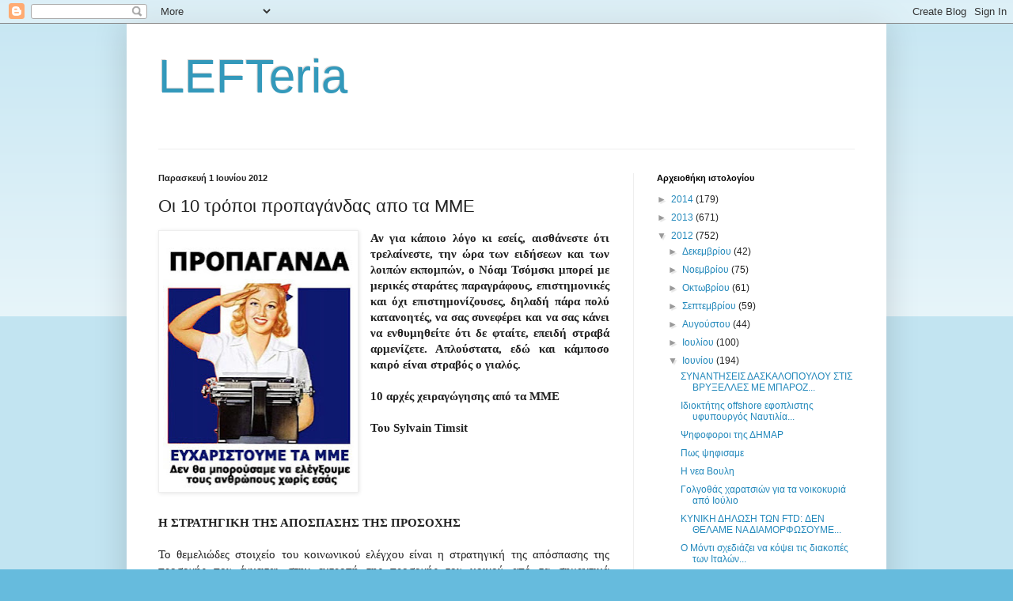

--- FILE ---
content_type: text/html; charset=UTF-8
request_url: https://lefteria-news.blogspot.com/2012/05/10.html
body_size: 18449
content:
<!DOCTYPE html>
<html class='v2' dir='ltr' lang='el'>
<head>
<link href='https://www.blogger.com/static/v1/widgets/335934321-css_bundle_v2.css' rel='stylesheet' type='text/css'/>
<meta content='width=1100' name='viewport'/>
<meta content='text/html; charset=UTF-8' http-equiv='Content-Type'/>
<meta content='blogger' name='generator'/>
<link href='https://lefteria-news.blogspot.com/favicon.ico' rel='icon' type='image/x-icon'/>
<link href='http://lefteria-news.blogspot.com/2012/05/10.html' rel='canonical'/>
<link rel="alternate" type="application/atom+xml" title="LEFTeria - Atom" href="https://lefteria-news.blogspot.com/feeds/posts/default" />
<link rel="alternate" type="application/rss+xml" title="LEFTeria - RSS" href="https://lefteria-news.blogspot.com/feeds/posts/default?alt=rss" />
<link rel="service.post" type="application/atom+xml" title="LEFTeria - Atom" href="https://www.blogger.com/feeds/2025150894816345138/posts/default" />

<link rel="alternate" type="application/atom+xml" title="LEFTeria - Atom" href="https://lefteria-news.blogspot.com/feeds/4847121637647652851/comments/default" />
<!--Can't find substitution for tag [blog.ieCssRetrofitLinks]-->
<link href='https://blogger.googleusercontent.com/img/b/R29vZ2xl/AVvXsEguDYNn3DnXfp3AmQ9nopRaGd-CC0IyXDv_bFOkhZsAjHGygHtj-Z-G6tK9GG4NMQlKJGrz9YOHHIFm0BTMJ7DgBAK8UYA6OyJ6hHMVRDGcNmxjgT2BmUP9z-MsTH8za-af5SaTSTllMXAY/s320/367742-propaganda+mme+.jpg' rel='image_src'/>
<meta content='http://lefteria-news.blogspot.com/2012/05/10.html' property='og:url'/>
<meta content='Οι 10 τρόποι προπαγάνδας απο τα ΜΜΕ' property='og:title'/>
<meta content='          Αν για κάποιο λόγο κι εσείς, αισθάνεστε ότι τρελαίνεστε, την ώρα των ειδήσεων και των λοιπών εκπομπών, ο Νόαμ Τσόμσκι μπορεί με με...' property='og:description'/>
<meta content='https://blogger.googleusercontent.com/img/b/R29vZ2xl/AVvXsEguDYNn3DnXfp3AmQ9nopRaGd-CC0IyXDv_bFOkhZsAjHGygHtj-Z-G6tK9GG4NMQlKJGrz9YOHHIFm0BTMJ7DgBAK8UYA6OyJ6hHMVRDGcNmxjgT2BmUP9z-MsTH8za-af5SaTSTllMXAY/w1200-h630-p-k-no-nu/367742-propaganda+mme+.jpg' property='og:image'/>
<title>LEFTeria: Οι 10 τρόποι προπαγάνδας απο τα ΜΜΕ</title>
<style id='page-skin-1' type='text/css'><!--
/*
-----------------------------------------------
Blogger Template Style
Name:     Simple
Designer: Blogger
URL:      www.blogger.com
----------------------------------------------- */
/* Content
----------------------------------------------- */
body {
font: normal normal 12px Arial, Tahoma, Helvetica, FreeSans, sans-serif;
color: #222222;
background: #66bbdd none repeat scroll top left;
padding: 0 40px 40px 40px;
}
html body .region-inner {
min-width: 0;
max-width: 100%;
width: auto;
}
h2 {
font-size: 22px;
}
a:link {
text-decoration:none;
color: #2288bb;
}
a:visited {
text-decoration:none;
color: #888888;
}
a:hover {
text-decoration:underline;
color: #33aaff;
}
.body-fauxcolumn-outer .fauxcolumn-inner {
background: transparent url(https://resources.blogblog.com/blogblog/data/1kt/simple/body_gradient_tile_light.png) repeat scroll top left;
_background-image: none;
}
.body-fauxcolumn-outer .cap-top {
position: absolute;
z-index: 1;
height: 400px;
width: 100%;
}
.body-fauxcolumn-outer .cap-top .cap-left {
width: 100%;
background: transparent url(https://resources.blogblog.com/blogblog/data/1kt/simple/gradients_light.png) repeat-x scroll top left;
_background-image: none;
}
.content-outer {
-moz-box-shadow: 0 0 40px rgba(0, 0, 0, .15);
-webkit-box-shadow: 0 0 5px rgba(0, 0, 0, .15);
-goog-ms-box-shadow: 0 0 10px #333333;
box-shadow: 0 0 40px rgba(0, 0, 0, .15);
margin-bottom: 1px;
}
.content-inner {
padding: 10px 10px;
}
.content-inner {
background-color: #ffffff;
}
/* Header
----------------------------------------------- */
.header-outer {
background: transparent none repeat-x scroll 0 -400px;
_background-image: none;
}
.Header h1 {
font: normal normal 60px Arial, Tahoma, Helvetica, FreeSans, sans-serif;
color: #3399bb;
text-shadow: -1px -1px 1px rgba(0, 0, 0, .2);
}
.Header h1 a {
color: #3399bb;
}
.Header .description {
font-size: 140%;
color: #777777;
}
.header-inner .Header .titlewrapper {
padding: 22px 30px;
}
.header-inner .Header .descriptionwrapper {
padding: 0 30px;
}
/* Tabs
----------------------------------------------- */
.tabs-inner .section:first-child {
border-top: 1px solid #eeeeee;
}
.tabs-inner .section:first-child ul {
margin-top: -1px;
border-top: 1px solid #eeeeee;
border-left: 0 solid #eeeeee;
border-right: 0 solid #eeeeee;
}
.tabs-inner .widget ul {
background: #f5f5f5 url(https://resources.blogblog.com/blogblog/data/1kt/simple/gradients_light.png) repeat-x scroll 0 -800px;
_background-image: none;
border-bottom: 1px solid #eeeeee;
margin-top: 0;
margin-left: -30px;
margin-right: -30px;
}
.tabs-inner .widget li a {
display: inline-block;
padding: .6em 1em;
font: normal normal 14px Arial, Tahoma, Helvetica, FreeSans, sans-serif;
color: #999999;
border-left: 1px solid #ffffff;
border-right: 1px solid #eeeeee;
}
.tabs-inner .widget li:first-child a {
border-left: none;
}
.tabs-inner .widget li.selected a, .tabs-inner .widget li a:hover {
color: #000000;
background-color: #eeeeee;
text-decoration: none;
}
/* Columns
----------------------------------------------- */
.main-outer {
border-top: 0 solid #eeeeee;
}
.fauxcolumn-left-outer .fauxcolumn-inner {
border-right: 1px solid #eeeeee;
}
.fauxcolumn-right-outer .fauxcolumn-inner {
border-left: 1px solid #eeeeee;
}
/* Headings
----------------------------------------------- */
div.widget > h2,
div.widget h2.title {
margin: 0 0 1em 0;
font: normal bold 11px Arial, Tahoma, Helvetica, FreeSans, sans-serif;
color: #000000;
}
/* Widgets
----------------------------------------------- */
.widget .zippy {
color: #999999;
text-shadow: 2px 2px 1px rgba(0, 0, 0, .1);
}
.widget .popular-posts ul {
list-style: none;
}
/* Posts
----------------------------------------------- */
h2.date-header {
font: normal bold 11px Arial, Tahoma, Helvetica, FreeSans, sans-serif;
}
.date-header span {
background-color: transparent;
color: #222222;
padding: inherit;
letter-spacing: inherit;
margin: inherit;
}
.main-inner {
padding-top: 30px;
padding-bottom: 30px;
}
.main-inner .column-center-inner {
padding: 0 15px;
}
.main-inner .column-center-inner .section {
margin: 0 15px;
}
.post {
margin: 0 0 25px 0;
}
h3.post-title, .comments h4 {
font: normal normal 22px Arial, Tahoma, Helvetica, FreeSans, sans-serif;
margin: .75em 0 0;
}
.post-body {
font-size: 110%;
line-height: 1.4;
position: relative;
}
.post-body img, .post-body .tr-caption-container, .Profile img, .Image img,
.BlogList .item-thumbnail img {
padding: 2px;
background: #ffffff;
border: 1px solid #eeeeee;
-moz-box-shadow: 1px 1px 5px rgba(0, 0, 0, .1);
-webkit-box-shadow: 1px 1px 5px rgba(0, 0, 0, .1);
box-shadow: 1px 1px 5px rgba(0, 0, 0, .1);
}
.post-body img, .post-body .tr-caption-container {
padding: 5px;
}
.post-body .tr-caption-container {
color: #222222;
}
.post-body .tr-caption-container img {
padding: 0;
background: transparent;
border: none;
-moz-box-shadow: 0 0 0 rgba(0, 0, 0, .1);
-webkit-box-shadow: 0 0 0 rgba(0, 0, 0, .1);
box-shadow: 0 0 0 rgba(0, 0, 0, .1);
}
.post-header {
margin: 0 0 1.5em;
line-height: 1.6;
font-size: 90%;
}
.post-footer {
margin: 20px -2px 0;
padding: 5px 10px;
color: #666666;
background-color: #f9f9f9;
border-bottom: 1px solid #eeeeee;
line-height: 1.6;
font-size: 90%;
}
#comments .comment-author {
padding-top: 1.5em;
border-top: 1px solid #eeeeee;
background-position: 0 1.5em;
}
#comments .comment-author:first-child {
padding-top: 0;
border-top: none;
}
.avatar-image-container {
margin: .2em 0 0;
}
#comments .avatar-image-container img {
border: 1px solid #eeeeee;
}
/* Comments
----------------------------------------------- */
.comments .comments-content .icon.blog-author {
background-repeat: no-repeat;
background-image: url([data-uri]);
}
.comments .comments-content .loadmore a {
border-top: 1px solid #999999;
border-bottom: 1px solid #999999;
}
.comments .comment-thread.inline-thread {
background-color: #f9f9f9;
}
.comments .continue {
border-top: 2px solid #999999;
}
/* Accents
---------------------------------------------- */
.section-columns td.columns-cell {
border-left: 1px solid #eeeeee;
}
.blog-pager {
background: transparent none no-repeat scroll top center;
}
.blog-pager-older-link, .home-link,
.blog-pager-newer-link {
background-color: #ffffff;
padding: 5px;
}
.footer-outer {
border-top: 0 dashed #bbbbbb;
}
/* Mobile
----------------------------------------------- */
body.mobile  {
background-size: auto;
}
.mobile .body-fauxcolumn-outer {
background: transparent none repeat scroll top left;
}
.mobile .body-fauxcolumn-outer .cap-top {
background-size: 100% auto;
}
.mobile .content-outer {
-webkit-box-shadow: 0 0 3px rgba(0, 0, 0, .15);
box-shadow: 0 0 3px rgba(0, 0, 0, .15);
}
.mobile .tabs-inner .widget ul {
margin-left: 0;
margin-right: 0;
}
.mobile .post {
margin: 0;
}
.mobile .main-inner .column-center-inner .section {
margin: 0;
}
.mobile .date-header span {
padding: 0.1em 10px;
margin: 0 -10px;
}
.mobile h3.post-title {
margin: 0;
}
.mobile .blog-pager {
background: transparent none no-repeat scroll top center;
}
.mobile .footer-outer {
border-top: none;
}
.mobile .main-inner, .mobile .footer-inner {
background-color: #ffffff;
}
.mobile-index-contents {
color: #222222;
}
.mobile-link-button {
background-color: #2288bb;
}
.mobile-link-button a:link, .mobile-link-button a:visited {
color: #ffffff;
}
.mobile .tabs-inner .section:first-child {
border-top: none;
}
.mobile .tabs-inner .PageList .widget-content {
background-color: #eeeeee;
color: #000000;
border-top: 1px solid #eeeeee;
border-bottom: 1px solid #eeeeee;
}
.mobile .tabs-inner .PageList .widget-content .pagelist-arrow {
border-left: 1px solid #eeeeee;
}

--></style>
<style id='template-skin-1' type='text/css'><!--
body {
min-width: 960px;
}
.content-outer, .content-fauxcolumn-outer, .region-inner {
min-width: 960px;
max-width: 960px;
_width: 960px;
}
.main-inner .columns {
padding-left: 0px;
padding-right: 310px;
}
.main-inner .fauxcolumn-center-outer {
left: 0px;
right: 310px;
/* IE6 does not respect left and right together */
_width: expression(this.parentNode.offsetWidth -
parseInt("0px") -
parseInt("310px") + 'px');
}
.main-inner .fauxcolumn-left-outer {
width: 0px;
}
.main-inner .fauxcolumn-right-outer {
width: 310px;
}
.main-inner .column-left-outer {
width: 0px;
right: 100%;
margin-left: -0px;
}
.main-inner .column-right-outer {
width: 310px;
margin-right: -310px;
}
#layout {
min-width: 0;
}
#layout .content-outer {
min-width: 0;
width: 800px;
}
#layout .region-inner {
min-width: 0;
width: auto;
}
body#layout div.add_widget {
padding: 8px;
}
body#layout div.add_widget a {
margin-left: 32px;
}
--></style>
<link href='https://www.blogger.com/dyn-css/authorization.css?targetBlogID=2025150894816345138&amp;zx=061face7-661d-4523-8e03-924d8446c02b' media='none' onload='if(media!=&#39;all&#39;)media=&#39;all&#39;' rel='stylesheet'/><noscript><link href='https://www.blogger.com/dyn-css/authorization.css?targetBlogID=2025150894816345138&amp;zx=061face7-661d-4523-8e03-924d8446c02b' rel='stylesheet'/></noscript>
<meta name='google-adsense-platform-account' content='ca-host-pub-1556223355139109'/>
<meta name='google-adsense-platform-domain' content='blogspot.com'/>

</head>
<body class='loading variant-pale'>
<div class='navbar section' id='navbar' name='Navbar'><div class='widget Navbar' data-version='1' id='Navbar1'><script type="text/javascript">
    function setAttributeOnload(object, attribute, val) {
      if(window.addEventListener) {
        window.addEventListener('load',
          function(){ object[attribute] = val; }, false);
      } else {
        window.attachEvent('onload', function(){ object[attribute] = val; });
      }
    }
  </script>
<div id="navbar-iframe-container"></div>
<script type="text/javascript" src="https://apis.google.com/js/platform.js"></script>
<script type="text/javascript">
      gapi.load("gapi.iframes:gapi.iframes.style.bubble", function() {
        if (gapi.iframes && gapi.iframes.getContext) {
          gapi.iframes.getContext().openChild({
              url: 'https://www.blogger.com/navbar/2025150894816345138?po\x3d4847121637647652851\x26origin\x3dhttps://lefteria-news.blogspot.com',
              where: document.getElementById("navbar-iframe-container"),
              id: "navbar-iframe"
          });
        }
      });
    </script><script type="text/javascript">
(function() {
var script = document.createElement('script');
script.type = 'text/javascript';
script.src = '//pagead2.googlesyndication.com/pagead/js/google_top_exp.js';
var head = document.getElementsByTagName('head')[0];
if (head) {
head.appendChild(script);
}})();
</script>
</div></div>
<div class='body-fauxcolumns'>
<div class='fauxcolumn-outer body-fauxcolumn-outer'>
<div class='cap-top'>
<div class='cap-left'></div>
<div class='cap-right'></div>
</div>
<div class='fauxborder-left'>
<div class='fauxborder-right'></div>
<div class='fauxcolumn-inner'>
</div>
</div>
<div class='cap-bottom'>
<div class='cap-left'></div>
<div class='cap-right'></div>
</div>
</div>
</div>
<div class='content'>
<div class='content-fauxcolumns'>
<div class='fauxcolumn-outer content-fauxcolumn-outer'>
<div class='cap-top'>
<div class='cap-left'></div>
<div class='cap-right'></div>
</div>
<div class='fauxborder-left'>
<div class='fauxborder-right'></div>
<div class='fauxcolumn-inner'>
</div>
</div>
<div class='cap-bottom'>
<div class='cap-left'></div>
<div class='cap-right'></div>
</div>
</div>
</div>
<div class='content-outer'>
<div class='content-cap-top cap-top'>
<div class='cap-left'></div>
<div class='cap-right'></div>
</div>
<div class='fauxborder-left content-fauxborder-left'>
<div class='fauxborder-right content-fauxborder-right'></div>
<div class='content-inner'>
<header>
<div class='header-outer'>
<div class='header-cap-top cap-top'>
<div class='cap-left'></div>
<div class='cap-right'></div>
</div>
<div class='fauxborder-left header-fauxborder-left'>
<div class='fauxborder-right header-fauxborder-right'></div>
<div class='region-inner header-inner'>
<div class='header section' id='header' name='Κεφαλίδα'><div class='widget Header' data-version='1' id='Header1'>
<div id='header-inner'>
<div class='titlewrapper'>
<h1 class='title'>
<a href='https://lefteria-news.blogspot.com/'>
LEFTeria
</a>
</h1>
</div>
<div class='descriptionwrapper'>
<p class='description'><span>
</span></p>
</div>
</div>
</div></div>
</div>
</div>
<div class='header-cap-bottom cap-bottom'>
<div class='cap-left'></div>
<div class='cap-right'></div>
</div>
</div>
</header>
<div class='tabs-outer'>
<div class='tabs-cap-top cap-top'>
<div class='cap-left'></div>
<div class='cap-right'></div>
</div>
<div class='fauxborder-left tabs-fauxborder-left'>
<div class='fauxborder-right tabs-fauxborder-right'></div>
<div class='region-inner tabs-inner'>
<div class='tabs no-items section' id='crosscol' name='Σε όλες τις στήλες'></div>
<div class='tabs no-items section' id='crosscol-overflow' name='Cross-Column 2'></div>
</div>
</div>
<div class='tabs-cap-bottom cap-bottom'>
<div class='cap-left'></div>
<div class='cap-right'></div>
</div>
</div>
<div class='main-outer'>
<div class='main-cap-top cap-top'>
<div class='cap-left'></div>
<div class='cap-right'></div>
</div>
<div class='fauxborder-left main-fauxborder-left'>
<div class='fauxborder-right main-fauxborder-right'></div>
<div class='region-inner main-inner'>
<div class='columns fauxcolumns'>
<div class='fauxcolumn-outer fauxcolumn-center-outer'>
<div class='cap-top'>
<div class='cap-left'></div>
<div class='cap-right'></div>
</div>
<div class='fauxborder-left'>
<div class='fauxborder-right'></div>
<div class='fauxcolumn-inner'>
</div>
</div>
<div class='cap-bottom'>
<div class='cap-left'></div>
<div class='cap-right'></div>
</div>
</div>
<div class='fauxcolumn-outer fauxcolumn-left-outer'>
<div class='cap-top'>
<div class='cap-left'></div>
<div class='cap-right'></div>
</div>
<div class='fauxborder-left'>
<div class='fauxborder-right'></div>
<div class='fauxcolumn-inner'>
</div>
</div>
<div class='cap-bottom'>
<div class='cap-left'></div>
<div class='cap-right'></div>
</div>
</div>
<div class='fauxcolumn-outer fauxcolumn-right-outer'>
<div class='cap-top'>
<div class='cap-left'></div>
<div class='cap-right'></div>
</div>
<div class='fauxborder-left'>
<div class='fauxborder-right'></div>
<div class='fauxcolumn-inner'>
</div>
</div>
<div class='cap-bottom'>
<div class='cap-left'></div>
<div class='cap-right'></div>
</div>
</div>
<!-- corrects IE6 width calculation -->
<div class='columns-inner'>
<div class='column-center-outer'>
<div class='column-center-inner'>
<div class='main section' id='main' name='Κύριος'><div class='widget Blog' data-version='1' id='Blog1'>
<div class='blog-posts hfeed'>

          <div class="date-outer">
        
<h2 class='date-header'><span>Παρασκευή 1 Ιουνίου 2012</span></h2>

          <div class="date-posts">
        
<div class='post-outer'>
<div class='post hentry uncustomized-post-template' itemprop='blogPost' itemscope='itemscope' itemtype='http://schema.org/BlogPosting'>
<meta content='https://blogger.googleusercontent.com/img/b/R29vZ2xl/AVvXsEguDYNn3DnXfp3AmQ9nopRaGd-CC0IyXDv_bFOkhZsAjHGygHtj-Z-G6tK9GG4NMQlKJGrz9YOHHIFm0BTMJ7DgBAK8UYA6OyJ6hHMVRDGcNmxjgT2BmUP9z-MsTH8za-af5SaTSTllMXAY/s320/367742-propaganda+mme+.jpg' itemprop='image_url'/>
<meta content='2025150894816345138' itemprop='blogId'/>
<meta content='4847121637647652851' itemprop='postId'/>
<a name='4847121637647652851'></a>
<h3 class='post-title entry-title' itemprop='name'>
Οι 10 τρόποι προπαγάνδας απο τα ΜΜΕ
</h3>
<div class='post-header'>
<div class='post-header-line-1'></div>
</div>
<div class='post-body entry-content' id='post-body-4847121637647652851' itemprop='description articleBody'>
<div dir="ltr" style="text-align: left;" trbidi="on">
<div class="post-header">
<div class="post-header-line-1">
</div>
</div>
<div class="post-body entry-content" id="post-body-2197064391049723853">
<div dir="ltr" style="text-align: left;" trbidi="on">
<div class="separator" style="clear: both; text-align: center;">
<a href="https://blogger.googleusercontent.com/img/b/R29vZ2xl/AVvXsEguDYNn3DnXfp3AmQ9nopRaGd-CC0IyXDv_bFOkhZsAjHGygHtj-Z-G6tK9GG4NMQlKJGrz9YOHHIFm0BTMJ7DgBAK8UYA6OyJ6hHMVRDGcNmxjgT2BmUP9z-MsTH8za-af5SaTSTllMXAY/s1600/367742-propaganda+mme+.jpg" imageanchor="1" style="clear: left; float: left; margin-bottom: 1em; margin-right: 1em;"><img border="0" closure_uid_1j7rv6="3" height="320" src="https://blogger.googleusercontent.com/img/b/R29vZ2xl/AVvXsEguDYNn3DnXfp3AmQ9nopRaGd-CC0IyXDv_bFOkhZsAjHGygHtj-Z-G6tK9GG4NMQlKJGrz9YOHHIFm0BTMJ7DgBAK8UYA6OyJ6hHMVRDGcNmxjgT2BmUP9z-MsTH8za-af5SaTSTllMXAY/s320/367742-propaganda+mme+.jpg" width="241" /></a></div>
<div style="text-align: justify;">
<b style="font-family: Georgia, &quot;Times New Roman&quot;, serif;">Αν για κάποιο λόγο κι εσείς, αισθάνεστε ότι τρελαίνεστε, την ώρα των ειδήσεων και των λοιπών εκπομπών, ο Νόαμ Τσόμσκι μπορεί με μερικές σταράτες παραγράφους, επιστημονικές και όχι επιστημονίζουσες, δηλαδή πάρα πολύ κατανοητές, να σας συνεφέρει και να σας κάνει να ενθυμηθείτε ότι δε φταίτε, επειδή στραβά αρμενίζετε. Απλούστατα, εδώ και κάμποσο καιρό είναι στραβός ο γιαλός.</b></div>
<div style="text-align: justify;">
<span style="font-family: Georgia, &quot;Times New Roman&quot;, serif;"><b><br /></b></span></div>
<div style="text-align: justify;">
<span style="font-family: Georgia, &quot;Times New Roman&quot;, serif;"><b>10 αρχές χειραγώγησης από τα ΜΜΕ</b></span></div>
<div style="text-align: justify;">
<span style="font-family: Georgia, &quot;Times New Roman&quot;, serif;"><b><br /></b></span></div>
<div style="text-align: justify;">
<span style="font-family: Georgia, &quot;Times New Roman&quot;, serif;"><b>Του&nbsp;Sylvain Timsit</b></span></div>
<div style="text-align: justify;">
<a href="//www.blogger.com/" name="more"></a></div>
<div style="text-align: justify;">
<span style="font-family: Georgia, &quot;Times New Roman&quot;, serif;"><br /></span></div>
<div style="text-align: justify;">
<span style="font-family: Georgia, &quot;Times New Roman&quot;, serif;"><br /></span></div>
<div style="text-align: justify;">
<span style="font-family: Georgia, &quot;Times New Roman&quot;, serif;"><br /></span><br />
<span style="font-family: Georgia, &quot;Times New Roman&quot;, serif;"><br /></span></div>
<div style="text-align: justify;">
<span style="font-family: Georgia, &quot;Times New Roman&quot;, serif;"><b>Η ΣΤΡΑΤΗΓΙΚΗ ΤΗΣ ΑΠΟΣΠΑΣΗΣ ΤΗΣ ΠΡΟΣΟΧΗΣ</b></span></div>
<div style="text-align: justify;">
<span style="font-family: Georgia, &quot;Times New Roman&quot;, serif;"><br /></span></div>
<div style="text-align: justify;">
<span style="font-family: Georgia, &quot;Times New Roman&quot;, serif;">Το θεμελιώδες στοιχείο του κοινωνικού ελέγχου είναι η στρατηγική της απόσπασης της προσοχής που έγκειται στην εκτροπή της προσοχής του κοινού από τα σημαντικά προβλήματα και τις αποφασισμένες από τις οικονομικές και πολιτικές ελίτ αλλαγές μέσω της τεχνικής του κατακλυσμού συνεχόμενων αντιπερισπασμών και ασήμαντων πληροφοριών. Η στρατηγική της απόσπασης της προσοχής είναι επίσης απαραίτητη για να μην επιτρέψει στο κοινό να ενδιαφερθεί για απαραίτητες γνώσεις στους τομείς της επιστήμης, της οικονομίας, της ψυχολογίας, της νευροβιολογίας και της κυβερνητικής. &#171;Διατηρήστε την προσοχή του κοινού αποσπασμένη, μακριά από τα αληθινά κοινωνικά προβλήματα, αιχμάλωτη θεμάτων που δεν έχουν καμία σημασία. Διατηρήστε το κοινό απασχολημένο, τόσο πολύ ώστε να μην έχει καθόλου χρόνο για να σκεφτεί &#8211; πίσω στο αγρόκτημα, όπως τα υπόλοιπα ζώα&#187; (απόσπασμα από το κείμενο: Αθόρυβα όπλα για ήρεμους πολέμους).</span></div>
<div style="text-align: justify;">
<span style="font-family: Georgia, &quot;Times New Roman&quot;, serif;"><br /></span></div>
<div style="text-align: justify;">
<span style="font-family: Georgia, &quot;Times New Roman&quot;, serif;"><b>ΔΗΜΙΟΥΡΓΙΑ ΠΡΟΒΛΗΜΑΤΩΝ ΚΑΙ ΜΕΤΑ ΠΡΟΣΦΟΡΑ ΛΥΣΕΩΝ</b></span></div>
<div style="text-align: justify;">
<span style="font-family: Georgia, &quot;Times New Roman&quot;, serif;"><br /></span></div>
<div style="text-align: justify;">
<span style="font-family: Georgia, &quot;Times New Roman&quot;, serif;">Αυτή η μέθοδος καλείται επίσης &#171;πρόβλημα- αντίδραση &#8211; λύση&#187;. Δημιουργείται ένα πρόβλημα, μια προβλεφθείσα &#171;κατάσταση&#187; για να υπάρξει μια κάποια αντίδραση από τον κόσμο, με σκοπό αυτός ο ίδιος να ορίσει τα μέτρα που η εξουσία θέλει να τον κάνει να δεχτεί. Για παράδειγμα: Αφήνεται να ξεδιπλωθεί και να ενταθεί η αστική βία ή οργανώνονται αιματηρές επιθέσεις που αποσκοπούν στο να απαιτήσει ο κόσμος νόμους ασφαλείας και πολιτικές εις βάρος της ελευθερίας. Ή ακόμα: Δημιουργούν μία οικονομική κρίση ώστε να γίνει αποδεκτή ως αναγκαίο κακό η υποχώρηση των κοινωνικών δικαιωμάτων και η διάλυση των δημόσιων υπηρεσιών.</span></div>
<div style="text-align: justify;">
<span style="font-family: Georgia, &quot;Times New Roman&quot;, serif;"><br /></span></div>
<div style="text-align: justify;">
<span style="font-family: Georgia, &quot;Times New Roman&quot;, serif;"><b>Η ΣΤΡΑΤΗΓΙΚΗ ΤΗΣ ΣΤΑΔΙΑΚΗΣ ΕΦΑΡΜΟΓΗΣ</b></span></div>
<div style="text-align: justify;">
<span style="font-family: Georgia, &quot;Times New Roman&quot;, serif;"><br /></span></div>
<div style="text-align: justify;">
<span style="font-family: Georgia, &quot;Times New Roman&quot;, serif;">Για να γίνουν αποδεκτά τα διάφορα απαράδεκτα μέτρα, αρκεί η σταδιακή εφαρμογή τους, λίγο λίγο, επί συναπτά έτη. Κατά αυτόν τον τρόπο επιβλήθηκαν τις δεκαετίες του &#180;80 και &#180;90 οι δραστικά νέες κοινωνικοοικονομικές συνθήκες (νεοφιλελευθερισμός): ανύπαρκτο κράτος, ιδιωτικοποιήσεις, ανασφάλεια, ελαστικότητα, μαζική ανεργία, μισθοί που δεν εξασφαλίζουν ένα αξιοπρεπές εισόδημα, τόσες αλλαγές που θα είχαν προκαλέσει επανάσταση αν είχαν εφαρμοστεί μονομιάς.</span></div>
<div style="text-align: justify;">
<span style="font-family: Georgia, &quot;Times New Roman&quot;, serif;"><br /></span></div>
<div style="text-align: justify;">
<span style="font-family: Georgia, &quot;Times New Roman&quot;, serif;"><b>Η ΣΤΡΑΤΗΓΙΚΗ ΤΗΣ ΑΝΑΒΟΛΗΣ</b></span></div>
<div style="text-align: justify;">
<span style="font-family: Georgia, &quot;Times New Roman&quot;, serif;"><br /></span></div>
<div style="text-align: justify;">
<span style="font-family: Georgia, &quot;Times New Roman&quot;, serif;">Ένας άλλος τρόπος για να γίνει αποδεκτή μια αντιλαϊκή απόφαση είναι να την παρουσιάσουν ως &#171;επώδυνη και αναγκαία&#187;, εξασφαλίζοντας τη συγκατάβαση του λαού τη δεδομένη χρονική στιγμή και εφαρμόζοντάς τη στο μέλλον. Είναι πιο εύκολο να γίνει αποδεκτή μια μελλοντική θυσία απ&#8217; ό,τι μία άμεση. Κατά πρώτον επειδή η προσπάθεια δεν καταβάλλεται άμεσα και κατά δεύτερον επειδή το κοινό, η μάζα, πάντα έχει την τάση να ελπίζει αφελώς ότι &#171;τα πράγματα θα φτιάξουν στο μέλλον&#187; και ότι οι απαιτούμενες θυσίες θα αποφευχθούν. Αυτό δίνει περισσότερο χρόνο στο κοινό να συνηθίσει στην ιδέα των αλλαγών και να τις αποδεχτεί με παραίτηση όταν φτάσει το πλήρωμα του χρόνου.</span></div>
<div style="text-align: justify;">
<span style="font-family: Georgia, &quot;Times New Roman&quot;, serif;"><br /></span></div>
<div style="text-align: justify;">
<span style="font-family: Georgia, &quot;Times New Roman&quot;, serif;"><b>ΑΠΕΥΘΥΝΣΗ ΛΟΓΟΥ ΣΤΟ ΚΟΙΝΟ ΣΑΝ ΑΥΤΟ ΝΑ ΕΙΝΑΙ ΣΤΗΝ ΠΑΙΔΙΚΗ ΗΛΙΚΙΑ</b></span></div>
<div style="text-align: justify;">
<span style="font-family: Georgia, &quot;Times New Roman&quot;, serif;"><br /></span></div>
<div style="text-align: justify;">
<span style="font-family: Georgia, &quot;Times New Roman&quot;, serif;">Η πλειονότητα των διαφημίσεων που απευθύνονται στο ευρύ κοινό χρησιμοποιούν λόγο, επιχειρήματα, προσωπικότητες και τόνο της φωνής, όλα ιδιαίτερα παιδικά, πολλές φορές στα όρια της αδυναμίας, σαν ο θεατής να ήταν μικρό παιδάκι ή διανοητικά υστερημένος.</span></div>
<div style="text-align: justify;">
<span style="font-family: Georgia, &quot;Times New Roman&quot;, serif;"><br /></span></div>
<div style="text-align: justify;">
<span style="font-family: Georgia, &quot;Times New Roman&quot;, serif;">Όσο περισσότερο θέλουν να εξαπατήσουν το θεατή τόσο πιο πολύ υιοθετούν έναν παιδικό τόνο. Γιατί; &#171;Αν κάποιος απευθύνεται σε ένα άτομο σαν αυτό να ήταν 12 χρονών ή και μικρότερο, αυτό λόγω της υποβολής είναι πολύ πιθανό να τείνει σε μια απάντηση ή αντίδραση απογυμνωμένη από κάθε κριτική σκέψη, όπως αυτή ενός μικρού παιδιού&#187; (βλ. Αθόρυβα όπλα για ήρεμους πολέμους).</span></div>
<div style="text-align: justify;">
<span style="font-family: Georgia, &quot;Times New Roman&quot;, serif;"><br /></span></div>
<div style="text-align: justify;">
<span style="font-family: Georgia, &quot;Times New Roman&quot;, serif;"><b>ΠΟΛΥ ΠΕΡΙΣΣΟΤΕΡΗ ΧΡΗΣΗ ΤΟΥ ΣΥΝΑΙΣΘΗΜΑΤΟΣ ΠΑΡΑ ΤΗΣ ΛΟΓΙΚΗΣ</b></span></div>
<div style="text-align: justify;">
<span style="font-family: Georgia, &quot;Times New Roman&quot;, serif;"><br /></span></div>
<div style="text-align: justify;">
<span style="font-family: Georgia, &quot;Times New Roman&quot;, serif;">Η χρήση του συναισθήματος είναι μια κλασική τεχνική προκειμένου να επιτευχθεί βραχυκύκλωμα στη λογική ανάλυση και στην κριτική σκέψη των ατόμων. Από την άλλη, η χρήση των συναισθημάτων ανοίγει την πόρτα για την πρόσβαση στο ασυνείδητο και την εμφύτευση ιδεών, επιθυμιών, φόβων, καταναγκασμών ή την προτροπή για ορισμένες συμπεριφορές.</span></div>
<div style="text-align: justify;">
<span style="font-family: Georgia, &quot;Times New Roman&quot;, serif;"><br /></span></div>
<div style="text-align: justify;">
<span style="font-family: Georgia, &quot;Times New Roman&quot;, serif;"><b>Η ΔΙΑΤΗΡΗΣΗ ΤΟΥ ΚΟΙΝΟΥ ΣΤΗΝ ΑΓΝΟΙΑ ΚΑΙ ΣΤΗ ΜΕΤΡΙΟΤΗΤΑ</b></span></div>
<div style="text-align: justify;">
<span style="font-family: Georgia, &quot;Times New Roman&quot;, serif;"><br /></span></div>
<div style="text-align: justify;">
<span style="font-family: Georgia, &quot;Times New Roman&quot;, serif;">Κάντε το κοινό να είναι ανήμπορο να κατανοήσει τις μεθόδους και τις τεχνολογίες που χρησιμοποιούνται για τον έλεγχο και τη σκλαβιά του. &#171;Η ποιότητα της εκπαίδευσης που δίνεται στις κατώτερες κοινωνικές τάξεις πρέπει να είναι η φτωχότερη και μετριότερη δυνατή, έτσι ώστε το χάσμα της άγνοιας μεταξύ των κατώτερων και των ανώτερων κοινωνικών τάξεων να είναι και να παραμένει αδύνατον να γεφυρωθεί&#187; (βλ. Αθόρυβα όπλα για ήρεμους πολέμους).</span></div>
<div style="text-align: justify;">
<span style="font-family: Georgia, &quot;Times New Roman&quot;, serif;"><br /></span></div>
<div style="text-align: justify;">
<span style="font-family: Georgia, &quot;Times New Roman&quot;, serif;"><b>ΕΝΘΑΡΡΥΝΣΗ ΤΟΥ ΚΟΙΝΟΥ ΝΑ ΕΙΝΑΙ ΙΚΑΝΟΠΟΙΗΜΕΝΟ ΜΕ ΤΗ ΜΕΤΡΙΟΤΗΤΑ</b></span></div>
<div style="text-align: justify;">
<span style="font-family: Georgia, &quot;Times New Roman&quot;, serif;"><br /></span></div>
<div style="text-align: justify;">
<span style="font-family: Georgia, &quot;Times New Roman&quot;, serif;">Προωθήστε στο κοινό την ιδέα ότι είναι της μόδας να είσαι ηλίθιος, χυδαίος και αμόρφωτος.</span></div>
<div style="text-align: justify;">
<span style="font-family: Georgia, &quot;Times New Roman&quot;, serif;"><br /></span></div>
<div style="text-align: justify;">
<span style="font-family: Georgia, &quot;Times New Roman&quot;, serif;"><b>ΕΝΙΣΧΥΣΗ ΤΗΣ ΑΥΤΟΕΝΟΧΗΣ</b></span></div>
<div style="text-align: justify;">
<span style="font-family: Georgia, &quot;Times New Roman&quot;, serif;"><br /></span></div>
<div style="text-align: justify;">
<span style="font-family: Georgia, &quot;Times New Roman&quot;, serif;">Κάντε τα άτομα να πιστέψουν ότι αυτά και μόνον αυτά είναι ένοχα για την κακοτυχία τους, εξαιτίας της ανεπάρκειας της νοημοσύνης τους, των ικανοτήτων ή των προσπαθειών τους. Έτσι, τα άτομα, αντί να εξεγείρονται ενάντια στο οικονομικό σύστημα, υποτιμούν τους εαυτούς τους και νιώθουν ενοχές, κάτι που δημιουργεί μια γενικευμένη κατάσταση κατάθλιψης, της οποίας απόρροια είναι η αναστολή της δράσης. Και χωρίς δράση, δεν υπάρχει επανάσταση.</span></div>
<div style="text-align: justify;">
<span style="font-family: Georgia, &quot;Times New Roman&quot;, serif;"><br /></span></div>
<div style="text-align: justify;">
<span style="font-family: Georgia, &quot;Times New Roman&quot;, serif;"><b>ΤΟ ΣΥΣΤΗΜΑ ΓΝΩΡΙΖΕΙ ΤΑ ΑΤΟΜΑ ΚΑΛΥΤΕΡΑ ΑΠ&#8217; Ο,ΤΙ ΑΥΤΑ ΓΝΩΡΙΖΟΥΝ ΤΟΥΣ ΕΑΥΤΟΥΣ ΤΟΥΣ</b></span></div>
<div style="text-align: justify;">
<span style="font-family: Georgia, &quot;Times New Roman&quot;, serif;"><br /></span></div>
<div style="text-align: justify;">
<span style="font-family: Georgia, &quot;Times New Roman&quot;, serif;">Κατά τα τελευταία 50 χρόνια, η ταχεία πρόοδος της επιστήμης έχει δημιουργήσει ένα αυξανόμενο κενό μεταξύ των γνώσεων του κοινού και εκείνων που κατέχουν και χρησιμοποιούν οι κυρίαρχες ελίτ. Χάρη στη βιολογία, στη νευροβιολογία και στην εφαρμοσμένη ψυχολογία, το σύστημα έχει επιτύχει μια εξελιγμένη κατανόηση των ανθρώπων, τόσο σωματικά όσο και ψυχολογικά. Το σύστημα έχει καταφέρει να γνωρίζει καλύτερα τον &#171;μέσο άνθρωπο&#187; απ&#8217; ό,τι αυτός γνωρίζει τον εαυτό του. Αυτό σημαίνει ότι στις περισσότερες περιπτώσεις το σύστημα ασκεί μεγαλύτερο έλεγχο και μεγάλη εξουσία πάνω στα άτομα, μεγαλύτερη από αυτήν που τα ίδια ασκούν στους εαυτούς τους.</span></div>
<div style="text-align: justify;">
</div>
<div style="text-align: justify;">
<span style="font-family: Georgia, &quot;Times New Roman&quot;, serif;"><a href="http://momentum-gr.blogspot.com/2012/03/10-noam-chomsky.html">http://momentum-gr.blogspot.com/2012/03/10-noam-chomsky.html</a></span></div>
</div>
</div>
</div>
<div style='clear: both;'></div>
</div>
<div class='post-footer'>
<div class='post-footer-line post-footer-line-1'>
<span class='post-author vcard'>
Αναρτήθηκε από
<span class='fn' itemprop='author' itemscope='itemscope' itemtype='http://schema.org/Person'>
<meta content='https://www.blogger.com/profile/09159046639431134421' itemprop='url'/>
<a class='g-profile' href='https://www.blogger.com/profile/09159046639431134421' rel='author' title='author profile'>
<span itemprop='name'>oko</span>
</a>
</span>
</span>
<span class='post-timestamp'>
στις
<meta content='http://lefteria-news.blogspot.com/2012/05/10.html' itemprop='url'/>
<a class='timestamp-link' href='https://lefteria-news.blogspot.com/2012/05/10.html' rel='bookmark' title='permanent link'><abbr class='published' itemprop='datePublished' title='2012-06-01T12:55:00-07:00'>12:55&#8239;μ.μ.</abbr></a>
</span>
<span class='post-comment-link'>
</span>
<span class='post-icons'>
<span class='item-control blog-admin pid-380290658'>
<a href='https://www.blogger.com/post-edit.g?blogID=2025150894816345138&postID=4847121637647652851&from=pencil' title='Επεξεργασία ανάρτησης'>
<img alt='' class='icon-action' height='18' src='https://resources.blogblog.com/img/icon18_edit_allbkg.gif' width='18'/>
</a>
</span>
</span>
<div class='post-share-buttons goog-inline-block'>
<a class='goog-inline-block share-button sb-email' href='https://www.blogger.com/share-post.g?blogID=2025150894816345138&postID=4847121637647652851&target=email' target='_blank' title='Αποστολή με μήνυμα ηλεκτρονικού ταχυδρομείου
'><span class='share-button-link-text'>Αποστολή με μήνυμα ηλεκτρονικού ταχυδρομείου
</span></a><a class='goog-inline-block share-button sb-blog' href='https://www.blogger.com/share-post.g?blogID=2025150894816345138&postID=4847121637647652851&target=blog' onclick='window.open(this.href, "_blank", "height=270,width=475"); return false;' target='_blank' title='BlogThis!'><span class='share-button-link-text'>BlogThis!</span></a><a class='goog-inline-block share-button sb-twitter' href='https://www.blogger.com/share-post.g?blogID=2025150894816345138&postID=4847121637647652851&target=twitter' target='_blank' title='Κοινοποίηση στο X'><span class='share-button-link-text'>Κοινοποίηση στο X</span></a><a class='goog-inline-block share-button sb-facebook' href='https://www.blogger.com/share-post.g?blogID=2025150894816345138&postID=4847121637647652851&target=facebook' onclick='window.open(this.href, "_blank", "height=430,width=640"); return false;' target='_blank' title='Μοιραστείτε το στο Facebook'><span class='share-button-link-text'>Μοιραστείτε το στο Facebook</span></a><a class='goog-inline-block share-button sb-pinterest' href='https://www.blogger.com/share-post.g?blogID=2025150894816345138&postID=4847121637647652851&target=pinterest' target='_blank' title='Κοινοποίηση στο Pinterest'><span class='share-button-link-text'>Κοινοποίηση στο Pinterest</span></a>
</div>
</div>
<div class='post-footer-line post-footer-line-2'>
<span class='post-labels'>
</span>
</div>
<div class='post-footer-line post-footer-line-3'>
<span class='post-location'>
</span>
</div>
</div>
</div>
<div class='comments' id='comments'>
<a name='comments'></a>
<h4>Δεν υπάρχουν σχόλια:</h4>
<div id='Blog1_comments-block-wrapper'>
<dl class='avatar-comment-indent' id='comments-block'>
</dl>
</div>
<p class='comment-footer'>
<div class='comment-form'>
<a name='comment-form'></a>
<h4 id='comment-post-message'>Δημοσίευση σχολίου</h4>
<p>
</p>
<p>Σημείωση: Μόνο ένα μέλος αυτού του ιστολογίου μπορεί να αναρτήσει σχόλιο.</p>
<a href='https://www.blogger.com/comment/frame/2025150894816345138?po=4847121637647652851&hl=el&saa=85391&origin=https://lefteria-news.blogspot.com' id='comment-editor-src'></a>
<iframe allowtransparency='true' class='blogger-iframe-colorize blogger-comment-from-post' frameborder='0' height='410px' id='comment-editor' name='comment-editor' src='' width='100%'></iframe>
<script src='https://www.blogger.com/static/v1/jsbin/2830521187-comment_from_post_iframe.js' type='text/javascript'></script>
<script type='text/javascript'>
      BLOG_CMT_createIframe('https://www.blogger.com/rpc_relay.html');
    </script>
</div>
</p>
</div>
</div>

        </div></div>
      
</div>
<div class='blog-pager' id='blog-pager'>
<span id='blog-pager-newer-link'>
<a class='blog-pager-newer-link' href='https://lefteria-news.blogspot.com/2012/05/blog-post_4938.html' id='Blog1_blog-pager-newer-link' title='Νεότερη ανάρτηση'>Νεότερη ανάρτηση</a>
</span>
<span id='blog-pager-older-link'>
<a class='blog-pager-older-link' href='https://lefteria-news.blogspot.com/2012/05/blog-post_3671.html' id='Blog1_blog-pager-older-link' title='Παλαιότερη Ανάρτηση'>Παλαιότερη Ανάρτηση</a>
</span>
<a class='home-link' href='https://lefteria-news.blogspot.com/'>Αρχική σελίδα</a>
</div>
<div class='clear'></div>
<div class='post-feeds'>
<div class='feed-links'>
Εγγραφή σε:
<a class='feed-link' href='https://lefteria-news.blogspot.com/feeds/4847121637647652851/comments/default' target='_blank' type='application/atom+xml'>Σχόλια ανάρτησης (Atom)</a>
</div>
</div>
</div></div>
</div>
</div>
<div class='column-left-outer'>
<div class='column-left-inner'>
<aside>
</aside>
</div>
</div>
<div class='column-right-outer'>
<div class='column-right-inner'>
<aside>
<div class='sidebar section' id='sidebar-right-1'><div class='widget BlogArchive' data-version='1' id='BlogArchive1'>
<h2>Αρχειοθήκη ιστολογίου</h2>
<div class='widget-content'>
<div id='ArchiveList'>
<div id='BlogArchive1_ArchiveList'>
<ul class='hierarchy'>
<li class='archivedate collapsed'>
<a class='toggle' href='javascript:void(0)'>
<span class='zippy'>

        &#9658;&#160;
      
</span>
</a>
<a class='post-count-link' href='https://lefteria-news.blogspot.com/2014/'>
2014
</a>
<span class='post-count' dir='ltr'>(179)</span>
<ul class='hierarchy'>
<li class='archivedate collapsed'>
<a class='toggle' href='javascript:void(0)'>
<span class='zippy'>

        &#9658;&#160;
      
</span>
</a>
<a class='post-count-link' href='https://lefteria-news.blogspot.com/2014/04/'>
Απριλίου
</a>
<span class='post-count' dir='ltr'>(36)</span>
</li>
</ul>
<ul class='hierarchy'>
<li class='archivedate collapsed'>
<a class='toggle' href='javascript:void(0)'>
<span class='zippy'>

        &#9658;&#160;
      
</span>
</a>
<a class='post-count-link' href='https://lefteria-news.blogspot.com/2014/03/'>
Μαρτίου
</a>
<span class='post-count' dir='ltr'>(46)</span>
</li>
</ul>
<ul class='hierarchy'>
<li class='archivedate collapsed'>
<a class='toggle' href='javascript:void(0)'>
<span class='zippy'>

        &#9658;&#160;
      
</span>
</a>
<a class='post-count-link' href='https://lefteria-news.blogspot.com/2014/02/'>
Φεβρουαρίου
</a>
<span class='post-count' dir='ltr'>(45)</span>
</li>
</ul>
<ul class='hierarchy'>
<li class='archivedate collapsed'>
<a class='toggle' href='javascript:void(0)'>
<span class='zippy'>

        &#9658;&#160;
      
</span>
</a>
<a class='post-count-link' href='https://lefteria-news.blogspot.com/2014/01/'>
Ιανουαρίου
</a>
<span class='post-count' dir='ltr'>(52)</span>
</li>
</ul>
</li>
</ul>
<ul class='hierarchy'>
<li class='archivedate collapsed'>
<a class='toggle' href='javascript:void(0)'>
<span class='zippy'>

        &#9658;&#160;
      
</span>
</a>
<a class='post-count-link' href='https://lefteria-news.blogspot.com/2013/'>
2013
</a>
<span class='post-count' dir='ltr'>(671)</span>
<ul class='hierarchy'>
<li class='archivedate collapsed'>
<a class='toggle' href='javascript:void(0)'>
<span class='zippy'>

        &#9658;&#160;
      
</span>
</a>
<a class='post-count-link' href='https://lefteria-news.blogspot.com/2013/12/'>
Δεκεμβρίου
</a>
<span class='post-count' dir='ltr'>(56)</span>
</li>
</ul>
<ul class='hierarchy'>
<li class='archivedate collapsed'>
<a class='toggle' href='javascript:void(0)'>
<span class='zippy'>

        &#9658;&#160;
      
</span>
</a>
<a class='post-count-link' href='https://lefteria-news.blogspot.com/2013/11/'>
Νοεμβρίου
</a>
<span class='post-count' dir='ltr'>(57)</span>
</li>
</ul>
<ul class='hierarchy'>
<li class='archivedate collapsed'>
<a class='toggle' href='javascript:void(0)'>
<span class='zippy'>

        &#9658;&#160;
      
</span>
</a>
<a class='post-count-link' href='https://lefteria-news.blogspot.com/2013/10/'>
Οκτωβρίου
</a>
<span class='post-count' dir='ltr'>(48)</span>
</li>
</ul>
<ul class='hierarchy'>
<li class='archivedate collapsed'>
<a class='toggle' href='javascript:void(0)'>
<span class='zippy'>

        &#9658;&#160;
      
</span>
</a>
<a class='post-count-link' href='https://lefteria-news.blogspot.com/2013/09/'>
Σεπτεμβρίου
</a>
<span class='post-count' dir='ltr'>(52)</span>
</li>
</ul>
<ul class='hierarchy'>
<li class='archivedate collapsed'>
<a class='toggle' href='javascript:void(0)'>
<span class='zippy'>

        &#9658;&#160;
      
</span>
</a>
<a class='post-count-link' href='https://lefteria-news.blogspot.com/2013/08/'>
Αυγούστου
</a>
<span class='post-count' dir='ltr'>(48)</span>
</li>
</ul>
<ul class='hierarchy'>
<li class='archivedate collapsed'>
<a class='toggle' href='javascript:void(0)'>
<span class='zippy'>

        &#9658;&#160;
      
</span>
</a>
<a class='post-count-link' href='https://lefteria-news.blogspot.com/2013/07/'>
Ιουλίου
</a>
<span class='post-count' dir='ltr'>(51)</span>
</li>
</ul>
<ul class='hierarchy'>
<li class='archivedate collapsed'>
<a class='toggle' href='javascript:void(0)'>
<span class='zippy'>

        &#9658;&#160;
      
</span>
</a>
<a class='post-count-link' href='https://lefteria-news.blogspot.com/2013/06/'>
Ιουνίου
</a>
<span class='post-count' dir='ltr'>(62)</span>
</li>
</ul>
<ul class='hierarchy'>
<li class='archivedate collapsed'>
<a class='toggle' href='javascript:void(0)'>
<span class='zippy'>

        &#9658;&#160;
      
</span>
</a>
<a class='post-count-link' href='https://lefteria-news.blogspot.com/2013/05/'>
Μαΐου
</a>
<span class='post-count' dir='ltr'>(57)</span>
</li>
</ul>
<ul class='hierarchy'>
<li class='archivedate collapsed'>
<a class='toggle' href='javascript:void(0)'>
<span class='zippy'>

        &#9658;&#160;
      
</span>
</a>
<a class='post-count-link' href='https://lefteria-news.blogspot.com/2013/04/'>
Απριλίου
</a>
<span class='post-count' dir='ltr'>(51)</span>
</li>
</ul>
<ul class='hierarchy'>
<li class='archivedate collapsed'>
<a class='toggle' href='javascript:void(0)'>
<span class='zippy'>

        &#9658;&#160;
      
</span>
</a>
<a class='post-count-link' href='https://lefteria-news.blogspot.com/2013/03/'>
Μαρτίου
</a>
<span class='post-count' dir='ltr'>(58)</span>
</li>
</ul>
<ul class='hierarchy'>
<li class='archivedate collapsed'>
<a class='toggle' href='javascript:void(0)'>
<span class='zippy'>

        &#9658;&#160;
      
</span>
</a>
<a class='post-count-link' href='https://lefteria-news.blogspot.com/2013/02/'>
Φεβρουαρίου
</a>
<span class='post-count' dir='ltr'>(63)</span>
</li>
</ul>
<ul class='hierarchy'>
<li class='archivedate collapsed'>
<a class='toggle' href='javascript:void(0)'>
<span class='zippy'>

        &#9658;&#160;
      
</span>
</a>
<a class='post-count-link' href='https://lefteria-news.blogspot.com/2013/01/'>
Ιανουαρίου
</a>
<span class='post-count' dir='ltr'>(68)</span>
</li>
</ul>
</li>
</ul>
<ul class='hierarchy'>
<li class='archivedate expanded'>
<a class='toggle' href='javascript:void(0)'>
<span class='zippy toggle-open'>

        &#9660;&#160;
      
</span>
</a>
<a class='post-count-link' href='https://lefteria-news.blogspot.com/2012/'>
2012
</a>
<span class='post-count' dir='ltr'>(752)</span>
<ul class='hierarchy'>
<li class='archivedate collapsed'>
<a class='toggle' href='javascript:void(0)'>
<span class='zippy'>

        &#9658;&#160;
      
</span>
</a>
<a class='post-count-link' href='https://lefteria-news.blogspot.com/2012/12/'>
Δεκεμβρίου
</a>
<span class='post-count' dir='ltr'>(42)</span>
</li>
</ul>
<ul class='hierarchy'>
<li class='archivedate collapsed'>
<a class='toggle' href='javascript:void(0)'>
<span class='zippy'>

        &#9658;&#160;
      
</span>
</a>
<a class='post-count-link' href='https://lefteria-news.blogspot.com/2012/11/'>
Νοεμβρίου
</a>
<span class='post-count' dir='ltr'>(75)</span>
</li>
</ul>
<ul class='hierarchy'>
<li class='archivedate collapsed'>
<a class='toggle' href='javascript:void(0)'>
<span class='zippy'>

        &#9658;&#160;
      
</span>
</a>
<a class='post-count-link' href='https://lefteria-news.blogspot.com/2012/10/'>
Οκτωβρίου
</a>
<span class='post-count' dir='ltr'>(61)</span>
</li>
</ul>
<ul class='hierarchy'>
<li class='archivedate collapsed'>
<a class='toggle' href='javascript:void(0)'>
<span class='zippy'>

        &#9658;&#160;
      
</span>
</a>
<a class='post-count-link' href='https://lefteria-news.blogspot.com/2012/09/'>
Σεπτεμβρίου
</a>
<span class='post-count' dir='ltr'>(59)</span>
</li>
</ul>
<ul class='hierarchy'>
<li class='archivedate collapsed'>
<a class='toggle' href='javascript:void(0)'>
<span class='zippy'>

        &#9658;&#160;
      
</span>
</a>
<a class='post-count-link' href='https://lefteria-news.blogspot.com/2012/08/'>
Αυγούστου
</a>
<span class='post-count' dir='ltr'>(44)</span>
</li>
</ul>
<ul class='hierarchy'>
<li class='archivedate collapsed'>
<a class='toggle' href='javascript:void(0)'>
<span class='zippy'>

        &#9658;&#160;
      
</span>
</a>
<a class='post-count-link' href='https://lefteria-news.blogspot.com/2012/07/'>
Ιουλίου
</a>
<span class='post-count' dir='ltr'>(100)</span>
</li>
</ul>
<ul class='hierarchy'>
<li class='archivedate expanded'>
<a class='toggle' href='javascript:void(0)'>
<span class='zippy toggle-open'>

        &#9660;&#160;
      
</span>
</a>
<a class='post-count-link' href='https://lefteria-news.blogspot.com/2012/06/'>
Ιουνίου
</a>
<span class='post-count' dir='ltr'>(194)</span>
<ul class='posts'>
<li><a href='https://lefteria-news.blogspot.com/2012/06/blog-post_9767.html'>ΣΥΝΑΝΤΗΣΕΙΣ ΔΑΣΚΑΛΟΠΟΥΛΟΥ ΣΤΙΣ ΒΡΥΞΕΛΛΕΣ ΜΕ ΜΠΑΡΟΖ...</a></li>
<li><a href='https://lefteria-news.blogspot.com/2012/06/offshore.html'>Ιδιοκτήτης offshore εφοπλιστης υφυπουργός Ναυτιλία...</a></li>
<li><a href='https://lefteria-news.blogspot.com/2012/06/blog-post_1144.html'>Ψηφοφοροι της ΔΗΜΑΡ</a></li>
<li><a href='https://lefteria-news.blogspot.com/2012/06/blog-post_1304.html'>Πως ψηφισαμε</a></li>
<li><a href='https://lefteria-news.blogspot.com/2012/06/blog-post_8604.html'>Η νεα Βουλη</a></li>
<li><a href='https://lefteria-news.blogspot.com/2012/06/blog-post_3020.html'>Γολγοθάς χαρατσιών για τα νοικοκυριά από Ιούλιο</a></li>
<li><a href='https://lefteria-news.blogspot.com/2012/06/ftd.html'>ΚΥΝΙΚΗ ΔΗΛΩΣΗ ΤΩΝ FTD: ΔΕΝ ΘΕΛΑΜΕ ΝΑ ΔΙΑΜΟΡΦΩΣΟΥΜΕ...</a></li>
<li><a href='https://lefteria-news.blogspot.com/2012/06/7.html'>Ο Μόντι σχεδιάζει να κόψει τις διακοπές των Ιταλών...</a></li>
<li><a href='https://lefteria-news.blogspot.com/2012/06/corriere-della-sera.html'>Corriere della Sera Ο Μοντι ζήτησε από τον Βενιζέλ...</a></li>
<li><a href='https://lefteria-news.blogspot.com/2012/06/blog-post_17.html'>Το μήνυμα Σόιμπλε - Θύμησε στον Σαμαρά τις υπογραφ...</a></li>
<li><a href='https://lefteria-news.blogspot.com/2012/06/blog-post_1553.html'>Εχουμε Κυβερνηση!</a></li>
<li><a href='https://lefteria-news.blogspot.com/2012/06/blog-post_5583.html'>Ψηφος Μνημης</a></li>
<li><a href='https://lefteria-news.blogspot.com/2012/06/blog-post_937.html'>ΣΤΑΘΗΣ Κατά Ψωροκώσταινας (Και κατά Κατοχής)</a></li>
<li><a href='https://lefteria-news.blogspot.com/2012/06/blog-post_9689.html'>Το Οικονομικο Προγραμμα Του Συριζα Σε Μια Σελιδα</a></li>
<li><a href='https://lefteria-news.blogspot.com/2012/06/guardian_15.html'>GUARDIAN ΕΞΑΙΡΕΤΙΚΟ αρθρο για την φορολογικη ασυλι...</a></li>
<li><a href='https://lefteria-news.blogspot.com/2012/06/haaretz.html'>Haaretz Ο Σαμαρας μεταμορφωσε την ΝΔ σε ενα ακροδε...</a></li>
<li><a href='https://lefteria-news.blogspot.com/2012/06/blog-post_3895.html'>Αψηφιστε Υπευθυνα</a></li>
<li><a href='https://lefteria-news.blogspot.com/2012/06/bloomberg-h.html'>Bloomberg H ΓΕΡΜΑΝΙΑ ΠΡΕΠΕΙ ΝΑ ΦΥΓΕΙ ΑΠΟ ΤΟ ΕΥΡΩ,Ο...</a></li>
<li><a href='https://lefteria-news.blogspot.com/2012/06/forbes_15.html'>FORBES Ξεχάστε Ισπανία και  Ελλάδα, τα σημάδια της...</a></li>
<li><a href='https://lefteria-news.blogspot.com/2012/06/blog-post_3619.html'>Σεναρια εξοδου της Γης απο το ηλιακο συστημα</a></li>
<li><a href='https://lefteria-news.blogspot.com/2012/06/blog-post_15.html'>ΔΕΚΑΔΕΣ ΕΠΙΧΕΙΡΗΣΕΙΣ ΤΑ ΜΑΖΕΥΟΥΝ ΚΑΙ ΦΕΥΓΟΥΝ ΑΠΟ Τ...</a></li>
<li><a href='https://lefteria-news.blogspot.com/2012/06/dangerous-mr-samaras-y-greekragnaroker.html'>Dangerous Mr. Samaras Βy greekragnaroker</a></li>
<li><a href='https://lefteria-news.blogspot.com/2012/06/im-with-stupid.html'>I&#39;M WITH STUPID</a></li>
<li><a href='https://lefteria-news.blogspot.com/2012/06/blog-post_5568.html'>Υπερκέρδη μέσα στην κρίση μεγάλων επιχειρηματικών ...</a></li>
<li><a href='https://lefteria-news.blogspot.com/2012/06/telegraph_14.html'>TELEGRAPH η ελληνική ελίτ παραμένει ατιμώρητη για ...</a></li>
<li><a href='https://lefteria-news.blogspot.com/2012/06/bild-200-25000-100000.html'>BILD Πώς είναι δυνατόν να βγαίνουν 200 δις ευρώ στ...</a></li>
<li><a href='https://lefteria-news.blogspot.com/2012/06/blog-post_14.html'>Υποψ.ΝΔ Οι ρακοσυλλέκτες βλάπτουν την Οικονομία!</a></li>
<li><a href='https://lefteria-news.blogspot.com/2012/06/blog-post_9936.html'>ΗΧΟΣ Ο Ψωμιάδης χαρακτηρίζει τη Χρυσή Αυγή &quot;αδελφι...</a></li>
<li><a href='https://lefteria-news.blogspot.com/2012/06/siemens-hellas.html'>Την Δευτέρα θα υπάρχει η Siemens Hellas;</a></li>
<li><a href='https://lefteria-news.blogspot.com/2012/06/video_13.html'>VIDEO ΚΑΣΙΔΙΑΡΗΔΕΣ! Εξι Ματατζηδες χτυπανε μια γυν...</a></li>
<li><a href='https://lefteria-news.blogspot.com/2012/06/blog-post_8767.html'>Ντορα Σαμαρα</a></li>
<li><a href='https://lefteria-news.blogspot.com/2012/06/200.html'>Εως 200 χιλ ευρω την ημερα τα ναυλα για ενα πλοιο ...</a></li>
<li><a href='https://lefteria-news.blogspot.com/2012/06/blog-post_2824.html'>Με Το Μελλον Των Παιδιων Μας Δεν Παιζουμε</a></li>
<li><a href='https://lefteria-news.blogspot.com/2012/06/blog-post_9089.html'>Εφοπλιστικός πατριωτισμός</a></li>
<li><a href='https://lefteria-news.blogspot.com/2012/06/500-2012.html'>500% πάνω οι φόροι για το 2012!</a></li>
<li><a href='https://lefteria-news.blogspot.com/2012/06/blog-post_13.html'>ΧΡΥΣΗ ΑΥΓΗ</a></li>
<li><a href='https://lefteria-news.blogspot.com/2012/06/telegraph_12.html'>Telegraph Η Ελλάδα διέρχεται μια ανθρωπιστική κρίσ...</a></li>
<li><a href='https://lefteria-news.blogspot.com/2012/06/blog-post_4031.html'>Βεφα</a></li>
<li><a href='https://lefteria-news.blogspot.com/2012/06/financial-times.html'>FINANCIAL TIMES Η Ελληνικη δεξια είναι ομηρος της ...</a></li>
<li><a href='https://lefteria-news.blogspot.com/2012/06/blog-post_12.html'>Το προβάδισμα του ΣΥΡΙΖΑ εντείνει τις πιέσεις στον...</a></li>
<li><a href='https://lefteria-news.blogspot.com/2012/06/170.html'>&quot;Δεν έφθασαν ποτέ στην Ελλάδα 170 δισ. &#8364;. Κατέληξα...</a></li>
<li><a href='https://lefteria-news.blogspot.com/2012/06/guardian-observer.html'>Guardian-Observer Το βαθυ Πασοκ συνεργαζεται με τη...</a></li>
<li><a href='https://lefteria-news.blogspot.com/2012/06/ufo.html'>Εμφανιση UFO σε Κυπρο και Κρητη?</a></li>
<li><a href='https://lefteria-news.blogspot.com/2012/06/blog-post_7274.html'>Κοινές εκδηλώσεις ΠΑΣΟΚ με ΔΗΜΑΡ</a></li>
<li><a href='https://lefteria-news.blogspot.com/2012/06/blog-post_11.html'>Η Καθημερινη ζηταει κυβερνηση με Βενιζελο,Σαμαρα,Κ...</a></li>
<li><a href='https://lefteria-news.blogspot.com/2012/06/telegraph-e.html'>Telegraph H ελληνική ελίτ παραμένει ατιμώρητη για ...</a></li>
<li><a href='https://lefteria-news.blogspot.com/2012/06/samaras-stands-for-most-base.html'>Samaras stands for the most base nationalist, reac...</a></li>
<li><a href='https://lefteria-news.blogspot.com/2012/06/video-o_10.html'>VIDEO O Φαήλος Κρανιδιώτης μιλά στον &quot;καθοδηγητή&quot; ...</a></li>
<li><a href='https://lefteria-news.blogspot.com/2012/06/blog-post_8145.html'>Παρουσιαση ψηφοφορων</a></li>
<li><a href='https://lefteria-news.blogspot.com/2012/06/blog-post_6913.html'>ΑΝΑΒΡΑΣΜΟΣ ΣΤΟ ΠΑΣΟΚ ΑΠΟ ΤΗ ΔΗΛΩΣΗ ΟΤΙ ΘΑ ΤΑ ΑΛΛΑΞ...</a></li>
<li><a href='https://lefteria-news.blogspot.com/2012/06/blog-post_72.html'>Ρε Ν.Δ. που θέλετε!</a></li>
<li><a href='https://lefteria-news.blogspot.com/2012/06/blog-post_2405.html'>Περικοπή στο μισό των υπουργικών μισθών,κατάργηση ...</a></li>
<li><a href='https://lefteria-news.blogspot.com/2012/06/74.html'>ΜΝΗΜΟΝΙΑΚΟ ΚΟΜΜΑ ΣΥΜΦΩΝΑ ΜΕ ΔΗΜΟΣΚΟΠΗΣΗ,Η ΔΗΜΟΚΡΑΤ...</a></li>
<li><a href='https://lefteria-news.blogspot.com/2012/06/blog-post_7335.html'>Οταν ο Αδωνης Γεωργιαδης εγγυωταν προσωπικα στους ...</a></li>
<li><a href='https://lefteria-news.blogspot.com/2012/06/blog-post_09.html'>Χρυση Αυγη Εφτά μύθοι στις εφτά Ιούνη</a></li>
<li><a href='https://lefteria-news.blogspot.com/2012/06/blog-post_8218.html'>Δύσκολοι καιροί για εκδότες</a></li>
<li><a href='https://lefteria-news.blogspot.com/2012/06/facebook.html'>Μπατσος Δυναστεια στο facebook</a></li>
<li><a href='https://lefteria-news.blogspot.com/2012/06/wall-street-journal.html'>Wall Street Journal Και λογω Ισπανιας,δεν μπουρουμ...</a></li>
<li><a href='https://lefteria-news.blogspot.com/2012/06/international-journal-of-socialist.html'>International Journal of Socialist Renewal Greece:...</a></li>
<li><a href='https://lefteria-news.blogspot.com/2012/06/reuters.html'>Πηγες του Reuters.Η Κομισιον πιεζει την Ελλαδα να ...</a></li>
<li><a href='https://lefteria-news.blogspot.com/2012/06/bbc.html'>BBC Η Οδυσσεια των μεταναστων που εχουν εγκλωβιστε...</a></li>
<li><a href='https://lefteria-news.blogspot.com/2012/06/video-al-jazeera-mega.html'>VIDEO Το Al Jazeera ξεσκεπαζει MEGA και ΣΚΑΙ</a></li>
<li><a href='https://lefteria-news.blogspot.com/2012/06/blog-post_08.html'>Ο ΣΥΡΙΖΑ είναι ο εχθρός του ΚΚΕ και του λαού ή Ότα...</a></li>
<li><a href='https://lefteria-news.blogspot.com/2012/06/telegraph.html'>Telegraph Υπαρχει προβλημα με τους φορους των πλου...</a></li>
<li><a href='https://lefteria-news.blogspot.com/2012/06/twitter.html'>Χαμός στο twitter με το νέο διαφημιστικό σποτ της ΝΔ</a></li>
<li><a href='https://lefteria-news.blogspot.com/2012/06/moodys.html'>Η Moody&#8217;s υποβάθμισε γερμανικές τράπεζες!</a></li>
<li><a href='https://lefteria-news.blogspot.com/2012/06/nation.html'>The Nation Παγιδα θανατου η Ελλαδα για τους παρανο...</a></li>
<li><a href='https://lefteria-news.blogspot.com/2012/06/video-o.html'>VIDEO Oσοι βολευτηκαν απο την Νεα Δημοκρατια να πα...</a></li>
<li><a href='https://lefteria-news.blogspot.com/2012/06/video-030612.html'>VIDEO Η ομιλία του Σλάβοϊ Ζίζεκ στο Μουσείο Μπενάκ...</a></li>
<li><a href='https://lefteria-news.blogspot.com/2012/06/blog-post_4458.html'>Ο κορυφαίος Αμερικανός διανοητής Νόαμ Τσόμσκι στελ...</a></li>
<li><a href='https://lefteria-news.blogspot.com/2012/06/blog-post_7302.html'>New York Times Η Ελλαδα βαραει κανονι,καθως τα φορ...</a></li>
<li><a href='https://lefteria-news.blogspot.com/2012/06/ajc-greece-new-democracy-party-leader.html'>AJC. Greece New Democracy Party Leader Reaffirms O...</a></li>
<li><a href='https://lefteria-news.blogspot.com/2012/06/blog-post_4406.html'>Μετά τον Τσελέντη και ο Χουλιάρας : Περιμένουμε έν...</a></li>
<li><a href='https://lefteria-news.blogspot.com/2012/06/public-issue.html'>Public Issue καταγγέλλει ότι  Το Βήμα παρουσίασε α...</a></li>
<li><a href='https://lefteria-news.blogspot.com/2012/06/free-sunday-02-06-2012.html'>Ολη η συνεντευξη Παγκαλου στη Free Sunday και στην...</a></li>
<li><a href='https://lefteria-news.blogspot.com/2012/06/blog-post_9413.html'>Θάνος Μικρούτσικος: Να φύγουμε, πάση θυσία, από το...</a></li>
<li><a href='https://lefteria-news.blogspot.com/2012/06/blog-post_9948.html'>Ψηφισε μνημονιακα κομματα για να βλεπεις αυτη την ...</a></li>
<li><a href='https://lefteria-news.blogspot.com/2012/06/blog-post_06.html'>ΔΗΜΑΡ: Αριστερή πτέρυγα του αστισμού Δημήτρης Γρηγ...</a></li>
<li><a href='https://lefteria-news.blogspot.com/2012/06/video_06.html'>VIDEO Αντιγραφή από αντιμνημονιακο σποτ απο την Αρ...</a></li>
<li><a href='https://lefteria-news.blogspot.com/2012/06/blog-post_1582.html'>Καποιοι αλλοι διαπραγματευονται πριν μπουν! &#8220;Δεν θ...</a></li>
<li><a href='https://lefteria-news.blogspot.com/2012/06/bloomberg.html'>Bloomberg. Ποιοι μετεχουν στο Ινστιντουτο Διεθνων ...</a></li>
<li><a href='https://lefteria-news.blogspot.com/2012/06/guardian-10.html'>Λεφτα Υπαρχουν! Guardian Οι ελληνες παρκαρουν τα λ...</a></li>
<li><a href='https://lefteria-news.blogspot.com/2012/06/siemensby-oko.html'>Θεοδωρα Μπακογιαννη Του Κωνσταντινου,Το γενος Siemens</a></li>
<li><a href='https://lefteria-news.blogspot.com/2012/06/blog-post_2382.html'>Ευρωπαικος προσανατολισμος</a></li>
<li><a href='https://lefteria-news.blogspot.com/2012/06/blog-post_8329.html'>Βουλευτής του ΠΑΣΟΚ κατηγορούμενος για τα στημένα</a></li>
<li><a href='https://lefteria-news.blogspot.com/2012/06/eurobank-300-397.html'>Η Eurobank αποτιμαται 300 εκατ ευρω και ελαβε κρατ...</a></li>
<li><a href='https://lefteria-news.blogspot.com/2012/06/blog-post_9830.html'>Το απόλυτο κακό της Κατερίνας Αγγελιδάκη</a></li>
<li><a href='https://lefteria-news.blogspot.com/2012/06/blog-post_4419.html'>Δικάζεται αύριο ο βουλευτής της Χρυσής Αυγής, Ηλία...</a></li>
<li><a href='https://lefteria-news.blogspot.com/2012/06/blog-post_05.html'>Ο ΤΖΗΜΕΡΟΣ ΕΙΧΕ ΠΑΡΕΙ ΑΠΟ ΤΟΝ ΣΗΜΙΤΗ ΤΗΝ ΔΙΑΦΗΜΙΣΤ...</a></li>
<li><a href='https://lefteria-news.blogspot.com/2012/06/2017.html'>ΔΗΜΑΡ Επιμηκυνση μνημονιου εως το 2017! Αποσπασμα ...</a></li>
<li><a href='https://lefteria-news.blogspot.com/2012/06/11.html'>ΦΩΝΗ ΤΗΣ ΑΜΕΡΙΚΗΣ. ΟΙ ΟΛΥΜΠΙΑΚΟΙ ΑΓΩΝΕΣ ΥΠΟΔΑΥΛΙΣΑ...</a></li>
<li><a href='https://lefteria-news.blogspot.com/2012/06/blog-post_3079.html'>Χρυσαυγίτικες απόψεις από τον Τζήμερο</a></li>
<li><a href='https://lefteria-news.blogspot.com/2012/06/blog-post_8174.html'>Τραμπούκοι στο Μοναστηράκι</a></li>
<li><a href='https://lefteria-news.blogspot.com/2012/06/guardian_04.html'>GUARDIAN. Δύο βουλευτές των νεοναζί και η κόρη Μιχ...</a></li>
<li><a href='https://lefteria-news.blogspot.com/2012/06/eurogroup.html'>Στάινμάγερ: Δε θέλω το Σόιμπλε για πρόεδρο του Eur...</a></li>
<li><a href='https://lefteria-news.blogspot.com/2012/06/blog-post_04.html'>Το μεγαλο Εγκλημα του Λοβερδου. Αφησε τα νοσοκομει...</a></li>
<li><a href='https://lefteria-news.blogspot.com/2012/06/forbes.html'>FORBES. Το χαράτσι στην ΔΕΗ φέρνει ενεργειακό μπλα...</a></li>
<li><a href='https://lefteria-news.blogspot.com/2012/05/guardiano-30.html'>The Guardian:Oταν έγινε σαφές πως οι Έλληνες θα εί...</a></li>
<li><a href='https://lefteria-news.blogspot.com/2012/06/video.html'>VIDEO Ο Τσιπρας απανταει σε πολιτες στην εκπομπη τ...</a></li>
<li><a href='https://lefteria-news.blogspot.com/2012/05/7.html'>7 Σημεια κριτικης στην ΝΔ με τα ιδια επιχειρηματα ...</a></li>
</ul>
</li>
</ul>
<ul class='hierarchy'>
<li class='archivedate collapsed'>
<a class='toggle' href='javascript:void(0)'>
<span class='zippy'>

        &#9658;&#160;
      
</span>
</a>
<a class='post-count-link' href='https://lefteria-news.blogspot.com/2012/05/'>
Μαΐου
</a>
<span class='post-count' dir='ltr'>(177)</span>
</li>
</ul>
</li>
</ul>
</div>
</div>
<div class='clear'></div>
</div>
</div><div class='widget Profile' data-version='1' id='Profile1'>
<h2>Πληροφορίες</h2>
<div class='widget-content'>
<dl class='profile-datablock'>
<dt class='profile-data'>
<a class='profile-name-link g-profile' href='https://www.blogger.com/profile/09159046639431134421' rel='author' style='background-image: url(//www.blogger.com/img/logo-16.png);'>
oko
</a>
</dt>
</dl>
<a class='profile-link' href='https://www.blogger.com/profile/09159046639431134421' rel='author'>Προβολή πλήρους προφίλ</a>
<div class='clear'></div>
</div>
</div></div>
</aside>
</div>
</div>
</div>
<div style='clear: both'></div>
<!-- columns -->
</div>
<!-- main -->
</div>
</div>
<div class='main-cap-bottom cap-bottom'>
<div class='cap-left'></div>
<div class='cap-right'></div>
</div>
</div>
<footer>
<div class='footer-outer'>
<div class='footer-cap-top cap-top'>
<div class='cap-left'></div>
<div class='cap-right'></div>
</div>
<div class='fauxborder-left footer-fauxborder-left'>
<div class='fauxborder-right footer-fauxborder-right'></div>
<div class='region-inner footer-inner'>
<div class='foot no-items section' id='footer-1'></div>
<table border='0' cellpadding='0' cellspacing='0' class='section-columns columns-2'>
<tbody>
<tr>
<td class='first columns-cell'>
<div class='foot no-items section' id='footer-2-1'></div>
</td>
<td class='columns-cell'>
<div class='foot no-items section' id='footer-2-2'></div>
</td>
</tr>
</tbody>
</table>
<!-- outside of the include in order to lock Attribution widget -->
<div class='foot section' id='footer-3' name='Υποσέλιδο'><div class='widget Attribution' data-version='1' id='Attribution1'>
<div class='widget-content' style='text-align: center;'>
Θέμα Απλό. Από το <a href='https://www.blogger.com' target='_blank'>Blogger</a>.
</div>
<div class='clear'></div>
</div></div>
</div>
</div>
<div class='footer-cap-bottom cap-bottom'>
<div class='cap-left'></div>
<div class='cap-right'></div>
</div>
</div>
</footer>
<!-- content -->
</div>
</div>
<div class='content-cap-bottom cap-bottom'>
<div class='cap-left'></div>
<div class='cap-right'></div>
</div>
</div>
</div>
<script type='text/javascript'>
    window.setTimeout(function() {
        document.body.className = document.body.className.replace('loading', '');
      }, 10);
  </script>

<script type="text/javascript" src="https://www.blogger.com/static/v1/widgets/2028843038-widgets.js"></script>
<script type='text/javascript'>
window['__wavt'] = 'AOuZoY485q_TgYYz00rmvQ-2eVcHJSiY5g:1769907680460';_WidgetManager._Init('//www.blogger.com/rearrange?blogID\x3d2025150894816345138','//lefteria-news.blogspot.com/2012/05/10.html','2025150894816345138');
_WidgetManager._SetDataContext([{'name': 'blog', 'data': {'blogId': '2025150894816345138', 'title': 'LEFTeria', 'url': 'https://lefteria-news.blogspot.com/2012/05/10.html', 'canonicalUrl': 'http://lefteria-news.blogspot.com/2012/05/10.html', 'homepageUrl': 'https://lefteria-news.blogspot.com/', 'searchUrl': 'https://lefteria-news.blogspot.com/search', 'canonicalHomepageUrl': 'http://lefteria-news.blogspot.com/', 'blogspotFaviconUrl': 'https://lefteria-news.blogspot.com/favicon.ico', 'bloggerUrl': 'https://www.blogger.com', 'hasCustomDomain': false, 'httpsEnabled': true, 'enabledCommentProfileImages': true, 'gPlusViewType': 'FILTERED_POSTMOD', 'adultContent': false, 'analyticsAccountNumber': '', 'encoding': 'UTF-8', 'locale': 'el', 'localeUnderscoreDelimited': 'el', 'languageDirection': 'ltr', 'isPrivate': false, 'isMobile': false, 'isMobileRequest': false, 'mobileClass': '', 'isPrivateBlog': false, 'isDynamicViewsAvailable': true, 'feedLinks': '\x3clink rel\x3d\x22alternate\x22 type\x3d\x22application/atom+xml\x22 title\x3d\x22LEFTeria - Atom\x22 href\x3d\x22https://lefteria-news.blogspot.com/feeds/posts/default\x22 /\x3e\n\x3clink rel\x3d\x22alternate\x22 type\x3d\x22application/rss+xml\x22 title\x3d\x22LEFTeria - RSS\x22 href\x3d\x22https://lefteria-news.blogspot.com/feeds/posts/default?alt\x3drss\x22 /\x3e\n\x3clink rel\x3d\x22service.post\x22 type\x3d\x22application/atom+xml\x22 title\x3d\x22LEFTeria - Atom\x22 href\x3d\x22https://www.blogger.com/feeds/2025150894816345138/posts/default\x22 /\x3e\n\n\x3clink rel\x3d\x22alternate\x22 type\x3d\x22application/atom+xml\x22 title\x3d\x22LEFTeria - Atom\x22 href\x3d\x22https://lefteria-news.blogspot.com/feeds/4847121637647652851/comments/default\x22 /\x3e\n', 'meTag': '', 'adsenseHostId': 'ca-host-pub-1556223355139109', 'adsenseHasAds': false, 'adsenseAutoAds': false, 'boqCommentIframeForm': true, 'loginRedirectParam': '', 'view': '', 'dynamicViewsCommentsSrc': '//www.blogblog.com/dynamicviews/4224c15c4e7c9321/js/comments.js', 'dynamicViewsScriptSrc': '//www.blogblog.com/dynamicviews/488fc340cdb1c4a9', 'plusOneApiSrc': 'https://apis.google.com/js/platform.js', 'disableGComments': true, 'interstitialAccepted': false, 'sharing': {'platforms': [{'name': '\u039b\u03ae\u03c8\u03b7 \u03c3\u03c5\u03bd\u03b4\u03ad\u03c3\u03bc\u03bf\u03c5', 'key': 'link', 'shareMessage': '\u039b\u03ae\u03c8\u03b7 \u03c3\u03c5\u03bd\u03b4\u03ad\u03c3\u03bc\u03bf\u03c5', 'target': ''}, {'name': 'Facebook', 'key': 'facebook', 'shareMessage': '\u039a\u03bf\u03b9\u03bd\u03bf\u03c0\u03bf\u03af\u03b7\u03c3\u03b7 \u03c3\u03c4\u03bf Facebook', 'target': 'facebook'}, {'name': 'BlogThis!', 'key': 'blogThis', 'shareMessage': 'BlogThis!', 'target': 'blog'}, {'name': 'X', 'key': 'twitter', 'shareMessage': '\u039a\u03bf\u03b9\u03bd\u03bf\u03c0\u03bf\u03af\u03b7\u03c3\u03b7 \u03c3\u03c4\u03bf X', 'target': 'twitter'}, {'name': 'Pinterest', 'key': 'pinterest', 'shareMessage': '\u039a\u03bf\u03b9\u03bd\u03bf\u03c0\u03bf\u03af\u03b7\u03c3\u03b7 \u03c3\u03c4\u03bf Pinterest', 'target': 'pinterest'}, {'name': '\u0397\u03bb\u03b5\u03ba\u03c4\u03c1\u03bf\u03bd\u03b9\u03ba\u03cc \u03c4\u03b1\u03c7\u03c5\u03b4\u03c1\u03bf\u03bc\u03b5\u03af\u03bf', 'key': 'email', 'shareMessage': '\u0397\u03bb\u03b5\u03ba\u03c4\u03c1\u03bf\u03bd\u03b9\u03ba\u03cc \u03c4\u03b1\u03c7\u03c5\u03b4\u03c1\u03bf\u03bc\u03b5\u03af\u03bf', 'target': 'email'}], 'disableGooglePlus': true, 'googlePlusShareButtonWidth': 0, 'googlePlusBootstrap': '\x3cscript type\x3d\x22text/javascript\x22\x3ewindow.___gcfg \x3d {\x27lang\x27: \x27el\x27};\x3c/script\x3e'}, 'hasCustomJumpLinkMessage': false, 'jumpLinkMessage': '\u0394\u03b9\u03b1\u03b2\u03ac\u03c3\u03c4\u03b5 \u03c0\u03b5\u03c1\u03b9\u03c3\u03c3\u03cc\u03c4\u03b5\u03c1\u03b1', 'pageType': 'item', 'postId': '4847121637647652851', 'postImageThumbnailUrl': 'https://blogger.googleusercontent.com/img/b/R29vZ2xl/AVvXsEguDYNn3DnXfp3AmQ9nopRaGd-CC0IyXDv_bFOkhZsAjHGygHtj-Z-G6tK9GG4NMQlKJGrz9YOHHIFm0BTMJ7DgBAK8UYA6OyJ6hHMVRDGcNmxjgT2BmUP9z-MsTH8za-af5SaTSTllMXAY/s72-c/367742-propaganda+mme+.jpg', 'postImageUrl': 'https://blogger.googleusercontent.com/img/b/R29vZ2xl/AVvXsEguDYNn3DnXfp3AmQ9nopRaGd-CC0IyXDv_bFOkhZsAjHGygHtj-Z-G6tK9GG4NMQlKJGrz9YOHHIFm0BTMJ7DgBAK8UYA6OyJ6hHMVRDGcNmxjgT2BmUP9z-MsTH8za-af5SaTSTllMXAY/s320/367742-propaganda+mme+.jpg', 'pageName': '\u039f\u03b9 10 \u03c4\u03c1\u03cc\u03c0\u03bf\u03b9 \u03c0\u03c1\u03bf\u03c0\u03b1\u03b3\u03ac\u03bd\u03b4\u03b1\u03c2 \u03b1\u03c0\u03bf \u03c4\u03b1 \u039c\u039c\u0395', 'pageTitle': 'LEFTeria: \u039f\u03b9 10 \u03c4\u03c1\u03cc\u03c0\u03bf\u03b9 \u03c0\u03c1\u03bf\u03c0\u03b1\u03b3\u03ac\u03bd\u03b4\u03b1\u03c2 \u03b1\u03c0\u03bf \u03c4\u03b1 \u039c\u039c\u0395'}}, {'name': 'features', 'data': {}}, {'name': 'messages', 'data': {'edit': '\u0395\u03c0\u03b5\u03be\u03b5\u03c1\u03b3\u03b1\u03c3\u03af\u03b1', 'linkCopiedToClipboard': '\u039f \u03c3\u03cd\u03bd\u03b4\u03b5\u03c3\u03bc\u03bf\u03c2 \u03b1\u03bd\u03c4\u03b9\u03b3\u03c1\u03ac\u03c6\u03b7\u03ba\u03b5 \u03c3\u03c4\u03bf \u03c0\u03c1\u03cc\u03c7\u03b5\u03b9\u03c1\u03bf!', 'ok': '\u039f\u039a', 'postLink': '\u03a3\u03cd\u03bd\u03b4\u03b5\u03c3\u03bc\u03bf\u03c2 \u03b1\u03bd\u03ac\u03c1\u03c4\u03b7\u03c3\u03b7\u03c2'}}, {'name': 'template', 'data': {'name': 'Simple', 'localizedName': '\u0391\u03c0\u03bb\u03cc', 'isResponsive': false, 'isAlternateRendering': false, 'isCustom': false, 'variant': 'pale', 'variantId': 'pale'}}, {'name': 'view', 'data': {'classic': {'name': 'classic', 'url': '?view\x3dclassic'}, 'flipcard': {'name': 'flipcard', 'url': '?view\x3dflipcard'}, 'magazine': {'name': 'magazine', 'url': '?view\x3dmagazine'}, 'mosaic': {'name': 'mosaic', 'url': '?view\x3dmosaic'}, 'sidebar': {'name': 'sidebar', 'url': '?view\x3dsidebar'}, 'snapshot': {'name': 'snapshot', 'url': '?view\x3dsnapshot'}, 'timeslide': {'name': 'timeslide', 'url': '?view\x3dtimeslide'}, 'isMobile': false, 'title': '\u039f\u03b9 10 \u03c4\u03c1\u03cc\u03c0\u03bf\u03b9 \u03c0\u03c1\u03bf\u03c0\u03b1\u03b3\u03ac\u03bd\u03b4\u03b1\u03c2 \u03b1\u03c0\u03bf \u03c4\u03b1 \u039c\u039c\u0395', 'description': '          \u0391\u03bd \u03b3\u03b9\u03b1 \u03ba\u03ac\u03c0\u03bf\u03b9\u03bf \u03bb\u03cc\u03b3\u03bf \u03ba\u03b9 \u03b5\u03c3\u03b5\u03af\u03c2, \u03b1\u03b9\u03c3\u03b8\u03ac\u03bd\u03b5\u03c3\u03c4\u03b5 \u03cc\u03c4\u03b9 \u03c4\u03c1\u03b5\u03bb\u03b1\u03af\u03bd\u03b5\u03c3\u03c4\u03b5, \u03c4\u03b7\u03bd \u03ce\u03c1\u03b1 \u03c4\u03c9\u03bd \u03b5\u03b9\u03b4\u03ae\u03c3\u03b5\u03c9\u03bd \u03ba\u03b1\u03b9 \u03c4\u03c9\u03bd \u03bb\u03bf\u03b9\u03c0\u03ce\u03bd \u03b5\u03ba\u03c0\u03bf\u03bc\u03c0\u03ce\u03bd, \u03bf \u039d\u03cc\u03b1\u03bc \u03a4\u03c3\u03cc\u03bc\u03c3\u03ba\u03b9 \u03bc\u03c0\u03bf\u03c1\u03b5\u03af \u03bc\u03b5 \u03bc\u03b5...', 'featuredImage': 'https://blogger.googleusercontent.com/img/b/R29vZ2xl/AVvXsEguDYNn3DnXfp3AmQ9nopRaGd-CC0IyXDv_bFOkhZsAjHGygHtj-Z-G6tK9GG4NMQlKJGrz9YOHHIFm0BTMJ7DgBAK8UYA6OyJ6hHMVRDGcNmxjgT2BmUP9z-MsTH8za-af5SaTSTllMXAY/s320/367742-propaganda+mme+.jpg', 'url': 'https://lefteria-news.blogspot.com/2012/05/10.html', 'type': 'item', 'isSingleItem': true, 'isMultipleItems': false, 'isError': false, 'isPage': false, 'isPost': true, 'isHomepage': false, 'isArchive': false, 'isLabelSearch': false, 'postId': 4847121637647652851}}]);
_WidgetManager._RegisterWidget('_NavbarView', new _WidgetInfo('Navbar1', 'navbar', document.getElementById('Navbar1'), {}, 'displayModeFull'));
_WidgetManager._RegisterWidget('_HeaderView', new _WidgetInfo('Header1', 'header', document.getElementById('Header1'), {}, 'displayModeFull'));
_WidgetManager._RegisterWidget('_BlogView', new _WidgetInfo('Blog1', 'main', document.getElementById('Blog1'), {'cmtInteractionsEnabled': false, 'lightboxEnabled': true, 'lightboxModuleUrl': 'https://www.blogger.com/static/v1/jsbin/2007036319-lbx__el.js', 'lightboxCssUrl': 'https://www.blogger.com/static/v1/v-css/828616780-lightbox_bundle.css'}, 'displayModeFull'));
_WidgetManager._RegisterWidget('_BlogArchiveView', new _WidgetInfo('BlogArchive1', 'sidebar-right-1', document.getElementById('BlogArchive1'), {'languageDirection': 'ltr', 'loadingMessage': '\u03a6\u03cc\u03c1\u03c4\u03c9\u03c3\u03b7\x26hellip;'}, 'displayModeFull'));
_WidgetManager._RegisterWidget('_ProfileView', new _WidgetInfo('Profile1', 'sidebar-right-1', document.getElementById('Profile1'), {}, 'displayModeFull'));
_WidgetManager._RegisterWidget('_AttributionView', new _WidgetInfo('Attribution1', 'footer-3', document.getElementById('Attribution1'), {}, 'displayModeFull'));
</script>
</body>
</html>